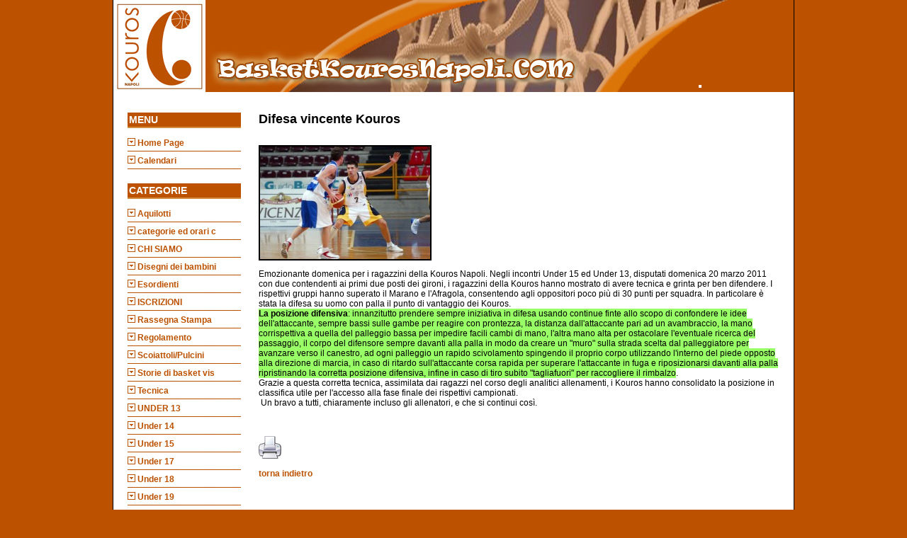

--- FILE ---
content_type: text/html
request_url: http://www.basketkourosnapoli.com/news.php?sez=basket&sub_cat=Tecnica&id=301
body_size: 7271
content:


<!DOCTYPE html PUBLIC "-//W3C//DTD XHTML 1.0 Transitional//EN" "http://www.w3.org/TR/xhtml1/DTD/xhtml1-transitional.dtd">
<html xmlns="http://www.w3.org/1999/xhtml">
<head>
<meta http-equiv="Content-Type" content="text/html; charset=iso-8859-1" />
<title>Basket Kouros Napoli - News -
Difesa vincente Kouros</title>
<META name="description" CONTENT="Tutte le notizie sul mondo del basket, tutte le foto e le news piÃ¹ aggiornate">
<meta name="keywords" content="news basket,sport giovani">
<link href="style.css" rel="stylesheet" type="text/css" />
</head>

<body class="twoColFixLt">
<div id="header_pub">

<script type="text/javascript"
src="http://pagead2.googlesyndication.com/pagead/show_ads.js">
</script>
</div>
<div id="container">
	<div id="header" style="position:relative">
  <div style="top:120px;left:826px;background-color:#FFF;position:absolute;padding:2px;"><script src="http://connect.facebook.net/it_IT/all.js#xfbml=1"></script><fb:like href="http://www.basketkourosnapoli.com/" layout="button_count" show_faces="true" width="85" action="recommend" font="verdana"></fb:like></div></div>
    
     <div id="sidebar1">
  	<h3>MENU</h3>
    <ul>
    	<li><img src="basket/px.jpg"> <a href="http://www.basketkourosnapoli.com/index.php" title="Home Page">Home Page</a></li>
        <li><img src="basket/px.jpg"> <a href="http://www.basketkourosnapoli.com/file.php" title="Download">Calendari</a></li>
    </ul>
    <h3>CATEGORIE</h3>
    
    <ul>
											<li><img src="basket/px.jpg"> <a href="http://www.basketkourosnapoli.com/index.php?sez=basket&cat=Aquilotti" title="Aquilotti">Aquilotti</a></li>
											<li><img src="basket/px.jpg"> <a href="http://www.basketkourosnapoli.com/index.php?sez=basket&cat=categorie ed orari campi" title="categorie ed orari campi">categorie ed orari c</a></li>
											<li><img src="basket/px.jpg"> <a href="http://www.basketkourosnapoli.com/index.php?sez=basket&cat=CHI SIAMO" title="CHI SIAMO">CHI SIAMO</a></li>
											<li><img src="basket/px.jpg"> <a href="http://www.basketkourosnapoli.com/index.php?sez=basket&cat=Disegni dei bambini Kouros" title="Disegni dei bambini Kouros">Disegni dei bambini </a></li>
											<li><img src="basket/px.jpg"> <a href="http://www.basketkourosnapoli.com/index.php?sez=basket&cat=Esordienti" title="Esordienti">Esordienti</a></li>
											<li><img src="basket/px.jpg"> <a href="http://www.basketkourosnapoli.com/index.php?sez=basket&cat=ISCRIZIONI" title="ISCRIZIONI">ISCRIZIONI</a></li>
											<li><img src="basket/px.jpg"> <a href="http://www.basketkourosnapoli.com/index.php?sez=basket&cat=Rassegna Stampa" title="Rassegna Stampa">Rassegna Stampa</a></li>
											<li><img src="basket/px.jpg"> <a href="http://www.basketkourosnapoli.com/index.php?sez=basket&cat=Regolamento" title="Regolamento">Regolamento</a></li>
											<li><img src="basket/px.jpg"> <a href="http://www.basketkourosnapoli.com/index.php?sez=basket&cat=Scoiattoli/Pulcini" title="Scoiattoli/Pulcini">Scoiattoli/Pulcini</a></li>
											<li><img src="basket/px.jpg"> <a href="http://www.basketkourosnapoli.com/index.php?sez=basket&cat=Storie di basket vissuto" title="Storie di basket vissuto">Storie di basket vis</a></li>
											<li><img src="basket/px.jpg"> <a href="http://www.basketkourosnapoli.com/index.php?sez=basket&cat=Tecnica" title="Tecnica">Tecnica</a></li>
											<li><img src="basket/px.jpg"> <a href="http://www.basketkourosnapoli.com/index.php?sez=basket&cat=UNDER 13" title="UNDER 13">UNDER 13</a></li>
											<li><img src="basket/px.jpg"> <a href="http://www.basketkourosnapoli.com/index.php?sez=basket&cat=Under 14" title="Under 14">Under 14</a></li>
											<li><img src="basket/px.jpg"> <a href="http://www.basketkourosnapoli.com/index.php?sez=basket&cat=Under 15" title="Under 15">Under 15</a></li>
											<li><img src="basket/px.jpg"> <a href="http://www.basketkourosnapoli.com/index.php?sez=basket&cat=Under 17" title="Under 17">Under 17</a></li>
											<li><img src="basket/px.jpg"> <a href="http://www.basketkourosnapoli.com/index.php?sez=basket&cat=Under 18" title="Under 18">Under 18</a></li>
											<li><img src="basket/px.jpg"> <a href="http://www.basketkourosnapoli.com/index.php?sez=basket&cat=Under 19" title="Under 19">Under 19</a></li>
											<li><img src="basket/px.jpg"> <a href="http://www.basketkourosnapoli.com/index.php?sez=basket&cat=Varie " title="Varie ">Varie </a></li>
										</ul>
    <h3>LINK UTILI</h3>
    
    
     <ul>
										</ul>
    <div>
    <img src="statua-Kouros.jpg">
    
    </div>
  <!-- end #sidebar1 --></div>

<div id="mainContent"> <br />
<br>
  <h1>
    Difesa vincente Kouros  </h1>
  <br>

    <img class="img" src="primipiani/min/min_primopiano_1300664066_big_Accini-in-difesa.jpg"/>
  
    <p><p>Emozionante domenica per i ragazzini della Kouros Napoli. Negli incontri Under 15 ed Under 13, disputati domenica 20 marzo 2011 con due contendenti ai primi due posti dei gironi, i ragazzini della Kouros hanno mostrato di avere tecnica e grinta per ben difendere. I rispettivi gruppi hanno superato il Marano e l'Afragola, consentendo agli oppositori poco più di 30 punti per squadra. In particolare è stata la difesa su uomo con palla il punto di vantaggio dei Kouros.<br /><font style="BACKGROUND-COLOR: #99ff66"><strong>La posizione difensiva</strong>: innanzitutto prendere sempre iniziativa in difesa usando continue finte allo scopo di confondere le idee dell'attaccante, sempre bassi sulle gambe per reagire con prontezza, la distanza dall'attaccante pari ad un avambraccio, la mano corrispettiva a quella del palleggio bassa per impedire facili cambi di mano, l'altra mano alta per ostacolare l'eventuale ricerca del passaggio, il corpo del difensore sempre davanti alla palla in modo da creare un &quot;muro&quot; sulla strada scelta dal palleggiatore per avanzare verso il canestro, ad ogni palleggio un rapido scivolamento spingendo il proprio corpo utilizzando l'interno del piede opposto alla direzione di marcia, in caso di ritardo sull'attaccante corsa rapida per superare l'attaccante in fuga e riposizionarsi davanti alla palla ripristinando la corretta posizione difensiva, infine in caso di tiro subito &quot;tagliafuori&quot; per raccogliere il rimbalzo</font>.<br />Grazie a questa corretta tecnica, assimilata dai ragazzi nel corso degli analitici allenamenti, i Kouros hanno consolidato la posizione in classifica utile per l'accesso alla fase finale dei rispettivi campionati.<br /> Un bravo a tutti, chiaramente incluso gli allenatori, e che si continui così.<br /></p></p>
  <br><br>
  <a href="http://www.basketkourosnapoli.com/stampa_news.php?id=301" title="Stampa Articolo Difesa vincente Kouros" target="_blank"><img src="print.png" width="32" height="32" border="0" /></a>  <!-- end #mainContent -->
  <br>
  <br>
  <a class="a_gal" href="javascript:history.back(-1)">torna indietro</a> 
  <br />
  </div>
<!-- Questo elemento di clearing deve seguire immediatamente il div #mainContent al fine di forzare il div #container a contenere tutti i float di livello inferiore -->
<br class="clearfloat" />
<!-- end #container -->

<div id="footer">&copy; 2008 basketkourosnapoli.com</div>
</div>
</body>
</html>

--- FILE ---
content_type: text/css
request_url: http://www.basketkourosnapoli.com/style.css
body_size: 4967
content:
@charset "utf-8";
/* CSS Document */

<!-- 
body  {
	font: 100% Verdana, Arial, Helvetica, sans-serif;
	background: #bc5200;
	margin: 0; /* è buona norma impostare a zero i valori margin e padding dell'elemento body per tenere conto delle diverse impostazioni predefinite dei browser*/
	padding: 0;
	text-align: center; /* centra il contenitore nei browser IE 5*. Il testo viene quindi impostato con l'allineamento predefinito a sinistra nel selettore #container */
	color: #000000;
}
.twoColFixLt #container {
	margin-top:5px;
	width: 960px;  /* utilizzando 20 px in meno rispetto alla dimensione piena di 800 px, si lascia spazio per gli elementi grafici e strutturali del browser e si evita che venga visualizzata una barra di scorrimento orizzontale */
	background: #FFFFFF;
	margin: 0 auto;
	text-align: left;
	border-right-width: 1px;
	border-bottom-width: 1px;
	border-left-width: 1px;
	border-right-style: solid;
	border-bottom-style: solid;
	border-left-style: solid;
	border-right-color: #000000;
	border-bottom-color: #000000;
	border-left-color: #000000;
}
.twoColFixLt #sidebar1 {
	float: left; /* poiché questo elemento è mobile, occorre specificare una larghezza */
	width: 160px; /* la larghezza effettiva di questo div, nei browser conformi agli standard, o la modaltià standard di Internet Explorer includerà i valori padding e border in aggiunta alla larghezza */
	padding: 15px 10px 15px 20px;
	
		font-family: Verdana, Arial, Helvetica, sans-serif;
	font-size: 12px;
	color: #bc5200;
}


#sidebar1 h3
{
	background-color: #bc5200;
	font-family: Verdana, Arial, Helvetica, sans-serif;
	font-size: 14px;
	color: #FFFFFF;
	font-weight: bold;
	padding: 2px;
	border-bottom-width: 2px;
	border-bottom-style: solid;
	border-bottom-color: #d28d40;
}

.twoColFixLt #mainContent {
	margin-top: 0;
	margin-bottom: 0;
	margin-left: 185px;
	padding-top: 0;
	padding-right: 20px;
	padding-bottom: 20px;
	padding-left: 20px;
	font-family: Verdana, Arial, Helvetica, sans-serif;
	font-size: 12px;
} 
.fltrt { /* questa classe può essere utilizzata per rendere mobile un elemento a destra nella pagina. L'elemento reso mobile deve precedere l'elemento al quale deve essere affiancato sulla pagina. */
	float: right;
	margin-left: 8px;
}
.fltlft { /* questa classe può essere utilizzata per rendere mobile un elemento a sinistra nella pagina.*/
	float: left;
	margin-right: 8px;
}
.clearfloat { /* questa classe deve essere inserita in un elemento div o break e deve essere l'elemento finale prima della chiusura di un contenitore che deve contenere per intero un elemento mobile */
	clear:both;
    height:0;
    font-size: 1px;
    line-height: 0px;
}
--> 


#header
{
	background-color: #bc5200;
	height: 130px;
	width: 100%;
	background-image: url(basket/header.jpg);
	background-repeat: no-repeat;
}

div#notizia
{
	border: 1px solid #000000;
	width:100%;
	float:right;
}

div#sx
{
	float:left;
	margin-top:8px;
}

div#dx
{
	margin-left:250px;
}

#mainContent h1
{
	margin-top:0px;
	font-family: Verdana, Arial, Helvetica, sans-serif;
	font-size: 18px;
	color: #000000;
}

a
{
	font-family: Verdana, Arial, Helvetica, sans-serif;
	font-size: 12px;
	color: #bc5200;
	text-decoration: none;
	font-weight: bold;
}

a:hover
{
	font-family: Verdana, Arial, Helvetica, sans-serif;
	font-size: 12px;
	color: #000000;
	text-decoration: underline;

}

.H1
{
	font-family: Verdana, Arial, Helvetica, sans-serif;
	font-size: 9px;
	color: #000000;
}

.bordo_t
{
	
	border-top-width: 2px;
	border-top-style: solid;
	border-top-color: #FFFFFF;
}

#footer
{
	font-family: Verdana, Arial, Helvetica, sans-serif;
	font-size: 10px;
	background-color: #FF9900;
	height: 20px;
	border-top-width: 1px;
	border-top-style: solid;
	border-top-color: #000000;
	vertical-align: middle;
	text-indent: 5px;
}

#login
{
	font-family: Verdana, Arial, Helvetica, sans-serif;
	font-size: 10px;
	color: #000000;
	margin-top:6px;
}

ul
{
	margin: 0px;
	padding: 0px;
	list-style-type: none;
	

}

li
{
	height: 25px;
	background-image: url(basket/sfon_menu.jpg);
}

.img
{
	border: 2px solid #000000;
}


.img2
{
	border: 2px solid #000000;
}
.img2:hover
{
border: 2px solid #FFFFFF;
}

.h3
{
	font-family: Verdana, Arial, Helvetica, sans-serif;
	font-size: 12px;
	font-weight: bold;
	color: #000000;
	border-bottom-width: 1px;
	border-bottom-style: solid;
	border-bottom-color: #000000;
	height: auto;
}

div#print
{
	font-family: Verdana, Geneva, sans-serif;
	font-size: 14px;
	color: #000;
	height: auto;
	width: 600px;
	text-align:justify;
	background-color: #FFF;
	margin: 0 auto;
	padding:8px;
	border: 1px solid #333;
	margin-top:10px;
}

div#print h1
{
	font-family: Verdana, Geneva, sans-serif;
	color: #333;
	text-align: left;	
}

#header_pub
{
	margin:0px auto;
	background:#FFF;
	text-align:center;
	width:960px;
	border-left-width: 1px;
	border-left-style: solid;
	border-left-color: #000;
	border-right-width: 1px;
	border-right-style: solid;
	border-right-color: #000;
}